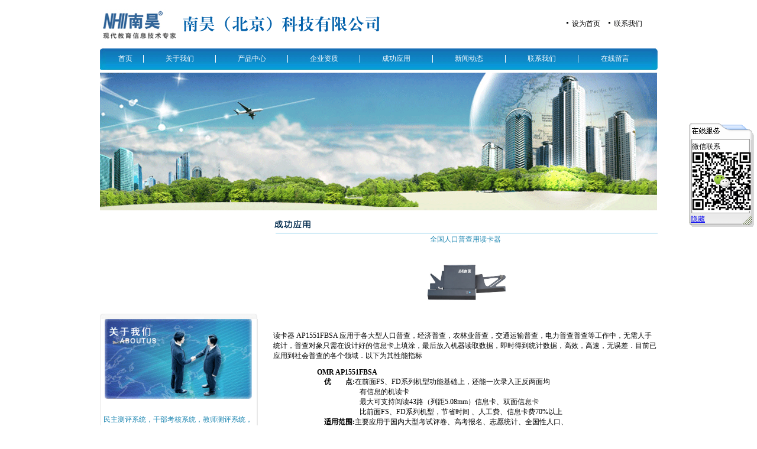

--- FILE ---
content_type: text/html
request_url: http://nhbjomr.com/cgyylj.asp?sortid=4&id=148
body_size: 6079
content:

<!DOCTYPE html PUBLIC "-//W3C//DTD XHTML 1.0 Transitional//EN" "http://www.w3.org/TR/xhtml1/DTD/xhtml1-transitional.dtd">
<html xmlns="http://www.w3.org/1999/xhtml">
<head>
<meta http-equiv="Content-Type" content="text/html; charset=gb2312" />
<meta http-equiv=Content-Language content=zh-cn>
<title>民主测评系统服务，干部考核系统服务，投票选举计票系统服务，教师评估测评系统服务，考试阅卷系统租赁-成功应用</title>
<meta content="民主测评系统服务，干部考核系统服务，投票选举计票系统服务，教师评估测评系统服务，考试阅卷系统租赁" name=keywords>
<META content=民主测评系统服务，干部考核系统服务，投票选举计票系统服务，教师评估测评系统服务，考试阅卷系统租赁 name=description>
<META content="邦众科技 技术支持 Http://wwww.100ye.com/" name=author>
<META 
content="南昊(北京)科技有限公司 版权所有. SWOF Electric Co.,Ltd. All Rights Reserved." 
name=copyright>

<link href="css.css" rel="stylesheet" type="text/css" />
<style type="text/css">
<!--
.STYLE12 {font-size: 14}
.STYLE17 {color: #0066FF}
.STYLE18 {color: #1e87b2}
.STYLE19 {color: #FF0000; }
-->
</style>
</head>

<body>
<table width="943" border="0" align="center" cellpadding="0" cellspacing="0">
  <tr>
    <td width="943"><style type="text/css">
<!--
.STYLE12 {font-size: 14}
-->
</style>
<table width="100" border="0" align="center" cellpadding="0" cellspacing="0">
  <tr>
    <td>&nbsp;</td>
  </tr>
  <tr>
    <td><table width="100%" border="0" cellspacing="0" cellpadding="0">
      <tr>
        <td width="10%"><img src="images/1111.jpg" width="134" height="52" alt="" /></td>
        <td width="72%"><img src="images/index_05.gif" width="346" height="39" alt="" /></td>
        <td width="8%"><img src="images/index_08.gif" width="14" height="11" alt="" / class="a2"><span onclick="var strHref=window.location.href;this.style.behavior='url(#default#homepage)';this.setHomePage(strHref);" style="CURSOR:hand">设为首页</span></td> 
        <td width="10%"><img src="images/index_08.gif" width="14" height="11" alt="" /><a href="/contact.asp" class="a2">联系我们</a></td>
      </tr>
    </table></td>
  </tr>
  <tr>
    <td>&nbsp;</td>
  </tr>
  <tr>
    <td><div align="right">
      <table width="100%" border="0" cellspacing="0" cellpadding="0">
        <tr>
          <td width="1%"><img src="images/index_12.gif" width="13" height="36" alt="" /></td>
          <td width="98%" background="images/bj.gif"><table width="100%" border="0" cellspacing="0" cellpadding="0">
            <tr>
              <td class="t"><a href="/index.asp" class="a1">首页</a></td>
              <td class="t"><img src="images/index_19.gif" width="1" height="13" alt="" /></td>
              <td class="t"><a href="/guanyuwm.asp" target="_self" class="a1">关于我们</a></td>
              <td class="t"><img src="images/index_19.gif" width="1" height="13" alt="" /></td>
              <td class="t"><a href="/chanpin.asp" class="a1">产品中心</a></td>
              <td class="t"><img src="images/index_19.gif" width="1" height="13" alt="" /></td>
              <td class="t"><a href="/qiyezizhi.asp" class="a1">企业资质</a></td>
              <td class="t"><img src="images/index_19.gif" width="1" height="13" alt="" /></td>
              <td class="t"><a href="/chenggongyingyong.asp" class="a1">成功应用</a></td>
              <td class="t"><img src="images/index_19.gif" width="1" height="13" alt="" /></td>
              <td class="t"><a href="/xinwendongtai.asp" class="a1">新闻动态</a></td>
              <td class="t"><span class="STYLE2 STYLE12"><img src="images/index_19.gif" width="1" height="13" alt="" /></span></td>
              <td class="t"><a href="/contact.asp" class="a1">联系我们</a></td>
              <td class="t"><span class="STYLE2 STYLE12"><img src="images/index_19.gif" width="1" height="13" alt="" /></span></td>
              <td class="t"><a href="/zaixianliuyan.asp" class="a1">在线留言</a></td>
            </tr>
          </table></td>
          <td width="1%"><img src="images/index_16.gif" width="10" height="36" alt="" /></td>
        </tr>
      </table>
    </div></td>
  </tr>
  <tr>
    <td height="5"></td>
  </tr>
  <tr>
    <td><img src="images/index_25.gif" width="943" height="233" alt="" /></td>
  </tr>
  <tr>
    <td height="12"></td>
  </tr>
</table>
<noscript><a href="http://www.51.la/?2874237" target="_blank"><img alt="&#x6211;&#x8981;&#x5566;&#x514D;&#x8D39;&#x7EDF;&#x8BA1;" src="http://img.users.51.la/2874237.asp" style="border:none" /></a></noscript> 
<DIV id=floatser style="Z-INDEX:100; RIGHT: 0px; FILTER: alpha(opacity=100); WIDTH: 110px; POSITION: absolute; TOP: 150px" align=center><table border="0" cellpadding="0" cellspacing="0" width="110"><tr><td height="8"></td></tr><tr><td height="12"><img border="0" src="images/qq_1.gif" width="110" height="29"></td></tr><tr><td background="images/qq_3.gif" align="center"><table border="0" cellpadding="0" cellspacing="0" width="90%"><tr><td height="120" align="left" width="105"><p style="margin-left: 5px; margin-right: 5px; margin: 3px">微信联系<img src="images/wx.jpg" width="100" height="100" alt="" /></td><td height="23" align="right" width="30"></td></tr><!--<tr><td height="23" align="right" width="30"><a target=blank href= http://wpa.qq.com/msgrd?V=1&Uin=994567545&Site=#&Menu=yes><img src=images/QQonline.gif border="0"></a></td><td height="23" width="105"><p style="margin-left: 5px; margin-right: 5px; margin-top: 3px"><a target=blank href= http://wpa.qq.com/msgrd?V=1&Uin=994567545&Site=#&Menu=yes>客服2</a></td></tr>--></table></td></tr><tr><td background="images/qq_2.gif" height="24">&nbsp;<a href="#" onclick="hideser()">隐藏</a></td></tr></table></DIV><SCRIPT language=JavaScript src=/js/ser.js></SCRIPT>
</td>
  </tr>
  
  <tr>
    <td><table width="100%" border="0" cellspacing="0" cellpadding="0">
      <tr>
        <td width="31%" valign="top"><style type="text/css">
<!--
.STYLE1 {color: #1e87b2}
-->
</style>
<link href="css.css" rel="stylesheet" type="text/css" />
<table width="267" border="0" align="left" cellpadding="0" cellspacing="0">
  <tr>
    <td valign="top"><script language="javascript" src="js/naviTopic.js"></script><br />
<table width="100%" border="0" cellspacing="0" cellpadding="0">
      <tr>
        <td valign="top"><table width="267" border="0" cellspacing="0" cellpadding="0">
          <tr>
            <td>&nbsp;</td>
          </tr>
          <tr>
            <td width="267" valign="bottom" ><div align="center"><img src="images/t1.gif" width="266" height="9" /></div></td>
          </tr>
          <tr>
            <td><table width="100%" border="0" align="right" cellpadding="0" cellspacing="0">
              <tr>
                <td width="1" height="42" bgcolor="#e8e8e8"></td>
                <td width="264"><table width="96%" border="0" align="center" cellpadding="0" cellspacing="0">
                    <tr>
                      <td><div align="center"><img src="images/index_44.gif" width="249" height="135" border="0" /></div></td>
                    </tr>
                    <tr>
                      <td>&nbsp;</td>
                    </tr>
                    <tr>
                      <td><p><span class="STYLE8"><a class="a" href="/guanyuwm.asp" ><DIV>民主测评系统，干部考核系统，教师测评系统，教师评估系统，投票选举计票系统，问卷调查，换届选举选票计票器，选票计票器（机），选票读票器（机），电子选票机（器），电子票箱，智能扫描选举读票机。　 联 系 人：陈红利<BR>　 联系电话：13681138293&nbsp; 13146120701<BR>　 邮.....</a></p></span>
                      </td>
                    </tr>
                </table></td>
                <td width="1" bgcolor="#e8e8e8"></td>
              </tr>
            </table></td>
          </tr>
          <tr>
            <td></td>
          </tr>
        </table></td>
      </tr>
    </table></td>
  </tr>
  <tr>
    <td></td>
  </tr>
  <tr>
    <td><img src="images/123_03.gif" alt="" width="262" height="29" border="0" /></td>
  </tr>
  <tr>
  
    <td><table style="float:left" width="262" border="0" align="center" cellpadding="0" cellspacing="0">
      <tr>
        <td width="1" bgcolor="#e8e8e8"></td>
        <td width="71" ><img src="images/index_64.gif" width="71" height="104" style="padding-top:10px; padding-right:10px; padding-bottom:10px"alt="" /></td>
        <td width="180"><p class="STYLE7">联系： 陈红利<br />
          电话： 010-56707958<br />
          手机： 13681138293 <br />
          邮箱： nhbjomr@163.com<br/>
          地址： 北京市海淀区上地四街华成大厦</p>
          </td>
        <td width="3" bgcolor="#e8e8e8"></td>
      </tr>
    </table></td>
  </tr>
  <tr>
    <td><div align="center"><img src="images/t1-1.gif" width="267" height="9" /></div></td>
  </tr>
</table></td>
        <td width="69%" valign="top"> <table width="100%" border="0" cellspacing="0" cellpadding="0">
          <tr>
            <td><table width="100%" border="0" cellspacing="0" cellpadding="0">
              <tr>
                <td height="23" valign="top">
                  <table width="100%" border="0" cellspacing="0" cellpadding="0">
                    <tr>
                      <td><div align="left"><a href="chanpin.asp"></a><img src="images/chenggongyingyong.gif" width="65" height="23" /></div></td>
                      </tr>
                  </table></td>
              </tr>
              
              <tr>
                <td><img src="images/index_37.gif" width="650" height="7" alt="" /></td>
              </tr>
              <tr>
                <td align="center" class="STYLE4">全国人口普查用读卡器</td>
              <tr>
                <td height="120"><div align="center"><a href="/uploadfile/2010382245868394.jpg"><img src="/uploadfile/2010382245868394.jpg" width="144" height="100" alt="" border="0" /></a></div></td>
              </tr>
              <tr>
                <td>&nbsp;</td>
              </tr>
              <tr>
                <td><div align="center"></div></td>
              </tr>
              <tr>
                <td><p align="left" class="STYLE4"><P>读卡器 AP1551FBSA 应用于各大型人口普查，经济普查，农林业普查，交通运输普查，电力普查普查等工作中，无需人手统计，普查对象只需在设计好的信息卡上填涂，最后放入机器读取数据，即时得到统计数据，高效，高速，无误差．目前已应用到社会普查的各个领域．以下为其性能指标</P>
<DIV align=center>
<TABLE cellSpacing=0 cellPadding=0 width=502 border=0>
<TBODY>
<TR>
<TD>
<DIV align=left><B>OMR AP1551FBSA </B></DIV></TD></TR>
<TR>
<TD>
<DIV align=left><B>　优　　点:</B>在前面FS、FD系列机型功能基础上，还能一次录入正反两面均<BR>　　　　　　有信息的机读卡<BR>　　　　　　最大可支持阅读43路（列距5.08mm）信息卡、双面信息卡<BR>　　　　　　比前面FS、FD系列机型，节省时间 、人工费、信息卡费70%以上<BR><B>　适用范围:</B>主要应用于国内大型考试评卷、高考报名、志愿统计、全国性人口、<BR>　　　　　　工业、农业、经济、林业普查等用卡量多，信息卡量大的读卡。</DIV></TD></TR>
<TR>
<TD>
<TABLE cellSpacing=0 cellPadding=0 width=500 border=0>
<TBODY>
<TR>
<TD colSpan=2>
<DIV align=left>　<B>技术指标：</B></DIV></TD></TR>
<TR>
<TD width=138>
<DIV align=left>　读卡方式</DIV></TD>
<TD width=356>
<DIV align=left>双面单读</DIV></TD></TR>
<TR>
<TD>
<DIV align=left>　送卡方式</DIV></TD>
<TD>
<DIV align=left>自动</DIV></TD></TR>
<TR>
<TD>
<DIV align=left>　光电传感器（路数）</DIV></TD>
<TD>
<DIV align=left>43路 </DIV></TD></TR>
<TR>
<TD>
<DIV align=left>　读卡速度</DIV></TD>
<TD>
<DIV align=left>≥4张/秒</DIV></TD></TR>
<TR>
<TD>
<DIV align=left>　信息卡尺寸</DIV></TD>
<TD>
<DIV align=left>130mm×50mm--300mm×210mm </DIV></TD></TR>
<TR>
<TD>
<DIV align=left>　信息卡厚度</DIV></TD>
<TD>
<DIV align=left>70--150g/m<SUP>2</SUP></DIV></TD></TR>
<TR>
<TD>
<DIV align=left>　信息卡列距</DIV></TD>
<TD>
<DIV align=left>5.08mm</DIV></TD></TR>
<TR>
<TD>
<DIV align=left>　信息卡误差</DIV></TD>
<TD>
<DIV align=left>套印±0.1mm,裁切±0.2mm</DIV></TD></TR>
<TR>
<TD>
<DIV align=left>　填涂工具</DIV></TD>
<TD>
<DIV align=left>铅笔识别：铅笔或碳素笔<BR>全识别：非红、非白各种铅笔、钢笔、圆珠笔</DIV></TD></TR>
<TR>
<TD>
<DIV align=left>　涂点面积</DIV></TD>
<TD>
<DIV align=left>≥2mm×1mm </DIV></TD></TR>
<TR>
<TD>
<DIV align=left>　误码率</DIV></TD>
<TD>
<DIV align=left>≤1×10<SUP>-7</SUP></DIV></TD></TR>
<TR>
<TD>
<DIV align=left>　双张率</DIV></TD>
<TD>
<DIV align=left>≤1×10<SUP>-4</SUP> </DIV></TD></TR>
<TR>
<TD>
<DIV align=left>　卡纸率</DIV></TD>
<TD>
<DIV align=left>≤1×10<SUP>-4</SUP> </DIV></TD></TR>
<TR>
<TD>
<DIV align=left>　选点方式</DIV></TD>
<TD>
<DIV align=left>单选、多选、BCD码</DIV></TD></TR>
<TR>
<TD>
<DIV align=left>　格式识别</DIV></TD>
<TD>
<DIV align=left>26种,每种格式最多256条命令,某种数据形式长度最大为90</DIV></TD></TR>
<TR>
<TD>
<DIV align=left>　条形码识别</DIV></TD>
<TD>
<DIV align=left>128码、39码、25码</DIV></TD></TR>
<TR>
<TD>
<DIV align=left>　通讯方式</DIV></TD>
<TD>
<DIV align=left>USB接口、串口</DIV></TD></TR>
<TR>
<TD>
<DIV align=left>　配接主机</DIV></TD>
<TD>
<DIV align=left>PC586以上、笔记本 </DIV></TD></TR>
<TR>
<TD>
<DIV align=left>　操作系统</DIV></TD>
<TD>
<DIV align=left>Windows 98、Windows 2000</DIV></TD></TR>
<TR>
<TD>
<DIV align=left>　重量</DIV></TD>
<TD>
<DIV align=left>7.5Kg</DIV></TD></TR>
<TR>
<TD>
<DIV align=left>　电源</DIV></TD>
<TD>
<DIV align=left>AC90-240V、47-63HZ</DIV></TD></TR>
<TR>
<TD>
<DIV align=left>　外形尺寸</DIV></TD>
<TD>
<DIV align=left>560mm×170mm×400mm</DIV></TD></TR>
<TR>
<TD>
<DIV align=left>　工作环境</DIV></TD>
<TD>
<DIV align=left>温度0-40度，相对湿度90%以下,无腐蚀性气体</DIV></TD></TR></TBODY></TABLE>
<DIV align=left></DIV></TD></TR></TBODY></TABLE></DIV></p></td>
              </tr>
            </table></td>
          </tr>
        </table></td>
      </tr>
      <tr>
        <td colspan="2"></td>
      </tr>
      <tr>
        <td colspan="2"><style type="text/css">
<!--
.STYLE17 {color: #0066FF}
-->
</style>
<table width="100%" border="0" cellspacing="0" cellpadding="0">
  <tr>
    <td ><table width="100%" border="0" cellspacing="0" cellpadding="0">
      <tr>
        <td width="1%"><img src="images/1-1.gif" width="14" height="65" /></td>
        <td width="97%" background="images/000.gif"><table width="100%" border="0" cellspacing="0" cellpadding="0">
          <tr>
            <td width="98"><img src="images/index_87.gif" width="87" height="52" alt="" /></td>
            
			<td width="153"><a href="http://www.163.com"><img src="/uploadfile/20098316584164708.jpg" alt="" width="123" height="52" border="0" /></a></td>
           
			<td width="153"><a href="http://www.sina.com.cn"><img src="/uploadfile/2009831450164568.jpg" alt="" width="123" height="52" border="0" /></a></td>
           
			<td width="153"><a href="http://：www.sohu.com"><img src="/uploadfile/2009831448560218.jpg" alt="" width="123" height="52" border="0" /></a></td>
           
			<td width="153"><a href="http://：cn.yahoo.com"><img src="/uploadfile/20098314463982361.jpg" alt="" width="123" height="52" border="0" /></a></td>
           
			<td width="153"><a href="http://www.google.cn"><img src="/uploadfile/20098314381616171.jpg" alt="" width="123" height="52" border="0" /></a></td>
           
			<td width="153"><a href="http://www.baidu.com/"><img src="/uploadfile/200973015312078986.jpg" alt="" width="123" height="52" border="0" /></a></td>
           
			  	<td width="153"></td>
			  
			  	<td width="153"></td>
			  
			  	<td width="153"></td>
			  
			  	<td width="153"></td>
			  
			  	<td width="153"></td>
			  
          </tr>
        </table></td>
        <td width="2%"><img src="images/1-2.gif" width="14" height="65" /></td>
      </tr>
    </table></td>
  </tr>
  <tr>
    <td >&nbsp;</td>
  </tr>
  <tr>
    <td class="t2"><span class="STYLE17">版权所有： </span>民主测评系统服务，干部考核系统服务，投票选举计票系统服务，教师评估测评系统服务，考试阅卷系统租赁&nbsp;&nbsp;&nbsp;联系人： 陈红利&nbsp;&nbsp;&nbsp;手机： 13681138293<br />
      邮箱： nhbjomr@163.com&nbsp;&nbsp;&nbsp;QQ:  47041823&nbsp;&nbsp;&nbsp;地址： 北京市海淀区上地四街华成大厦&nbsp;&nbsp;&nbsp;本站共被浏览过：1025223</td>
  </tr>
</table>
</td>
      </tr>
    </table></td>
  </tr>
</table>
</body>
</html>


--- FILE ---
content_type: text/css
request_url: http://nhbjomr.com/css.css
body_size: 447
content:
body {
	font-family: "宋体"; font-size:12px; margin:0 auto;
}

.t{color:#FFFFFF; text-align:center;}
.STYLE1 {font-size: 12px}
.STYLE2 {font-size: 12px; color: #FFFFFF; }
.STYLE3 {color: #FFFFFF}
.STYLE5 {
	font-size: 14px;
	color: #FFFFFF;
}
.STYLE6 {color: #0b8dc7; font-size: 12px; }
.STYLE8 {color: #1e87b2; line-height:24px;}
.STYLE10 {font-size: 12px; color: #1e87b2; }
.t2{line-height:26px; text-align:center;}
.STYLE7 {color: #1e87b2; line-height:22px;}
.STYLE4{color: #1e87b2; line-height:15px;}

.a:visited {  text-decoration: none; color: #1e87b2;}
.a:hover {  color: #FF9900; text-decoration: none;}
.a:link {  color: #1e87b2; text-decoration: none;}

.a1:visited {  text-decoration: none; color: #FFFFFF;}
.a1:hover {  color: #FF9900; text-decoration: none;}
.a1:link {  color: #FFFFFF; text-decoration: none;} 


.a2:visited {  text-decoration: none; color:#000000;}
.a2:hover {  color: #FF9900; text-decoration: none;}
.a2:link {  color:#000000; text-decoration: none;}



--- FILE ---
content_type: application/x-javascript
request_url: http://nhbjomr.com/js/ser.js
body_size: 561
content:
function hideser(){
  
  obj=document.getElementById("floatser");
  obj.style.display='none';
}
lastScrollYser = 0;
function heartBeatser()
{
	diffY	= window.pageYOffset;
	percent =1*(diffY-lastScrollYser);
	if(percent>0) percent = Math.ceil(percent);
	else   percent = Math.floor(percent);
	document.getElementById("floatser").style.pixelTop+= percent;
	lastScrollYser = lastScrollYser+percent;
}
//var mm=setInterval(heartBeatser,1);

function scrollqq(){
	var $c,$d;
	if(window.innerHeight){
		$c=window.pageXOffset;
		$d=window.pageYOffset;
	}else if(document.documentElement&&document.documentElement.scrollTop){
		$c=document.documentElement.scrollLeft;$d=document.documentElement.scrollTop;
	}else if(document.body){
		$c=document.body.scrollLeft;
		$d=document.body.scrollTop;
	}
	var $e=document.getElementById("floatser");
	$e.style.top=($d+400-200)+"px";
	$e.style.right=($c+5)+"px";
	setTimeout("scrollqq()",500);
}

scrollqq();

--- FILE ---
content_type: application/x-javascript
request_url: http://nhbjomr.com/js/naviTopic.js
body_size: 764
content:
// JavaScript Document
imgUrl1="images/11.jpg";
<!--imgtext1="蔬菜广告创意01"
<!--imgLink1=escape("http://www.makewing.com");-->-->
imgUrl2="images/12.jpg";
<!--imgtext2="蔬菜广告创意02"-->
<!--imgLink2=escape("http://www.makewing.com");-->
imgUrl3="images/13.jpg";
<!--imgtext3="蔬菜广告创意03"-->
<!--imgLink3=escape("http://www.makewing.com");-->
imgUrl4="images/14.jpg";
<!--imgtext4="蔬菜广告创意04"-->
 var focus_width=260
 var focus_height=148
<!----> var text_height=18
 var swf_height = focus_height<!--+text_height-->
 
 var pics=imgUrl1+"|"+imgUrl2+"|"+imgUrl3+"|"+imgUrl4
 <!--var links=imgLink1+"|"+imgLink2+"|"+imgLink3+"|"+imgLink4
<!-- var texts=imgtext1+"|"+imgtext2+"|"+imgtext3+"|"+imgtext4-->-->
 
 document.write('<object classid="clsid:d27cdb6e-ae6d-11cf-96b8-444553540000" codebase="http://fpdownload.macromedia.com/pub/shockwave/cabs/flash/swflash.cab#version=6,0,0,0" width="'+ focus_width +'" height="'+ swf_height +'">');
 document.write('<param name="allowScriptAccess" value="sameDomain"><param name="movie" value="images/focus1.swf"><param name="quality" value="high"><param name="bgcolor" value="#F0F0F0">');
 document.write('<param name="menu" value="false"><param name=wmode value="opaque">');
 document.write('<param name="FlashVars" value="pics='+pics+'&borderwidth='+focus_width+'&borderheight='+focus_height+'">');
 document.write('</object>');
